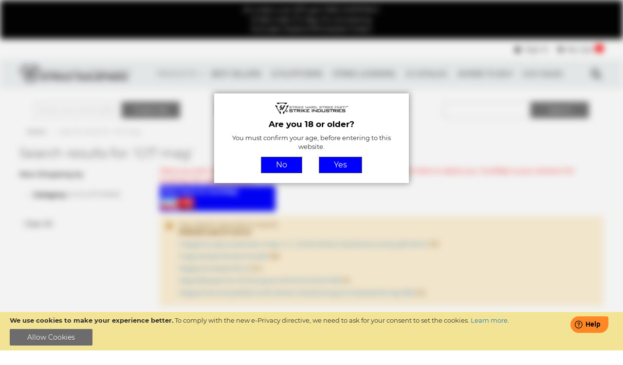

--- FILE ---
content_type: text/html; charset=UTF-8
request_url: https://www.strikeindustries.com/catalogsearch/result/index/?cat=190&q=G17+mag
body_size: 17598
content:
<!doctype html>
<html lang="en">
    <head >
        <script>
    var LOCALE = 'en\u002DUS';
    var BASE_URL = 'https\u003A\u002F\u002Fwww.strikeindustries.com\u002F';
    var require = {
        'baseUrl': 'https\u003A\u002F\u002Fwww.strikeindustries.com\u002Fstatic\u002Fversion1762286847\u002Ffrontend\u002FZynovo\u002Fstrikeindustries\u002Fen_US'
    };</script>        <meta charset="utf-8"/>
<meta name="title" content="Search results for: &#039;G17 mag&#039;"/>
<meta name="robots" content="NOINDEX,NOFOLLOW"/>
<meta name="viewport" content="width=device-width, initial-scale=1"/>
<meta name="format-detection" content="telephone=no"/>
<title>Search results for: &#039;G17 mag&#039;</title>
<link  rel="stylesheet" type="text/css"  media="all" href="https://www.strikeindustries.com/static/version1762286847/frontend/Zynovo/strikeindustries/en_US/mage/calendar.css" />
<link  rel="stylesheet" type="text/css"  media="all" href="https://www.strikeindustries.com/static/version1762286847/frontend/Zynovo/strikeindustries/en_US/mage/gallery/gallery.css" />
<link  rel="stylesheet" type="text/css"  media="all" href="https://www.strikeindustries.com/static/version1762286847/frontend/Zynovo/strikeindustries/en_US/css/styles-m.css" />
<link  rel="stylesheet" type="text/css"  media="all" href="https://www.strikeindustries.com/static/version1762286847/frontend/Zynovo/strikeindustries/en_US/jquery/uppy/dist/uppy-custom.css" />
<link  rel="stylesheet" type="text/css"  media="all" href="https://www.strikeindustries.com/static/version1762286847/frontend/Zynovo/strikeindustries/en_US/Webkul_RewardSystem/css/reward.css" />
<link  rel="stylesheet" type="text/css"  media="all" href="https://www.strikeindustries.com/static/version1762286847/frontend/Zynovo/strikeindustries/en_US/Amasty_Customform/css/form-builder.css" />
<link  rel="stylesheet" type="text/css"  media="all" href="https://www.strikeindustries.com/static/version1762286847/frontend/Zynovo/strikeindustries/en_US/Amasty_Customform/css/form-render.css" />
<link  rel="stylesheet" type="text/css"  media="all" href="https://www.strikeindustries.com/static/version1762286847/frontend/Zynovo/strikeindustries/en_US/Amasty_Storelocator/vendor/chosen/chosen.min.css" />
<link  rel="stylesheet" type="text/css"  media="all" href="https://www.strikeindustries.com/static/version1762286847/frontend/Zynovo/strikeindustries/en_US/Webkul_AgeRestriction/css/style.css" />
<link  rel="stylesheet" type="text/css"  media="screen and (min-width: 768px)" href="https://www.strikeindustries.com/static/version1762286847/frontend/Zynovo/strikeindustries/en_US/css/styles-l.css" />
<link  rel="stylesheet" type="text/css"  media="print" href="https://www.strikeindustries.com/static/version1762286847/frontend/Zynovo/strikeindustries/en_US/css/print.css" />
<script  type="text/javascript"  src="https://www.strikeindustries.com/static/version1762286847/_cache/merged/6460c3c3a0cb910068f8c65bee31fdda.js"></script>
<script  type="text/javascript"  defer="defer" async="async" src="https://challenges.cloudflare.com/turnstile/v0/api.js"></script>
<link rel="preload" as="font" crossorigin="anonymous" href="https://www.strikeindustries.com/static/version1762286847/frontend/Zynovo/strikeindustries/en_US/fonts/opensans/light/opensans-300.woff2" />
<link rel="preload" as="font" crossorigin="anonymous" href="https://www.strikeindustries.com/static/version1762286847/frontend/Zynovo/strikeindustries/en_US/fonts/opensans/regular/opensans-400.woff2" />
<link rel="preload" as="font" crossorigin="anonymous" href="https://www.strikeindustries.com/static/version1762286847/frontend/Zynovo/strikeindustries/en_US/fonts/opensans/semibold/opensans-600.woff2" />
<link rel="preload" as="font" crossorigin="anonymous" href="https://www.strikeindustries.com/static/version1762286847/frontend/Zynovo/strikeindustries/en_US/fonts/opensans/bold/opensans-700.woff2" />
<link rel="preload" as="font" crossorigin="anonymous" href="https://www.strikeindustries.com/static/version1762286847/frontend/Zynovo/strikeindustries/en_US/fonts/Luma-Icons.woff2" />
<link  rel="icon" type="image/x-icon" href="https://www.strikeindustries.com/media/favicon/stores/1/logo.png" />
<link  rel="shortcut icon" type="image/x-icon" href="https://www.strikeindustries.com/media/favicon/stores/1/logo.png" />
<meta name="google-site-verification" content="FT9s2CO8K3iC3LFh5uRBkkhSee_FNIaI5oOuQvONRyQ" />

<!-- Google tag (gtag.js) -->
<script async src="https://www.googletagmanager.com/gtag/js?id=G-4GN18H9JVE"></script>
<script>
  window.dataLayer = window.dataLayer || [];
  function gtag(){dataLayer.push(arguments);}
  gtag('js', new Date());

  gtag('config', 'G-4GN18H9JVE');
</script>


<!-- Freshdesk Parially -->
<script>
window.fwSettings={
'widget_id':48000001721
};
!function(){if("function"!=typeof window.FreshworksWidget){var n=function(){n.q.push(arguments)};n.q=[],window.FreshworksWidget=n}}()
function openWidget() { 
         FreshworksWidget('open');
}
</script>
<!-- End Freshdesk Partially -->

<!-- Custom JS -->
<script>
require(['jquery', 'jquery/ui'], function($){
    $(document).ready( function() {
        // Freshdesk Second Par
        $('head').append('<script async src="https://widget.freshworks.com/widgets/48000001721.js" defer>');
        // End Freshdesk Second Part

        // Prevent abusive search term
        $('form.search').submit(function(event) {
             let queryText = $('input[name="q"]').eq(1).val();
             let disallowedCharacters = /[!@#$%^*()+=\[\]{};':\\|,.<>\/?]/;
             if (disallowedCharacters.test(queryText)) {
                  alert('Invalid search terms, please fix it');
                  event.preventDefault();
             }
             return true;
         });

        // Change error message to multi lines
        setTimeout(function () {
           if ($('div.message-error') !== undefined) {
               let messageError = $('div.message-error').first().children().first();
               if (messageError.html()  !== undefined && messageError.html().split('.').length > 1) {           
                   let html = messageError.html().replace(/\./g, '.<br/>');
                   messageError.html(html);
               }
           }
        }, 1000);

        // Fixed cms product grid
        if ($('.block-products-list').length > 0) {
             $('.block-products-list').parent().parent().css('width', '100%');
        }

        if ($('body.cms-subscribe-html').length > 0) {
             $('#newsletter-validate-detail-2').parent().remove();
             $('.block-newsletter').each(function () {
                   $(this).remove();
             });
        }
        if ($('body.catalog-product-view').length > 0) {
            setTimeout(function () {

                $('div.swatch-attribute').each(function () {
                    $(this).find('div.swatch-option').first().trigger('click');
                });

               let className = $('body.catalog-product-view')[0].className;
               if (!className.match(/page-product-grouped/)) {
                   $('input.qty-default').each(function () {
                       $(this).val(1);
                    });
                } else {
                    let sku = $('[itemprop=sku]').first().html();
                    if (sku.match(/^combo/i)) {
                       $('input.qty-default').each(function (index) {                       
                           if (index === 0) {
                              $(this).val(1);
                            } else {
                                 $(this).val(0);
                            }
                        });
                    }
                   $('span.product-image-container').each(function () {
                       // $(this).css({"width": "75px"});
                    });

                    // UI Fixd for grouped product
                    $('ul.prices-tier.items').each(function (indx, value) {
                         let that = $(this).parent();
                         $('div.price-box.price-final_price').each(function(pindx, elm) {
                             if (pindx === indx + 1) {
                                 $(this).parent().append(value);
                                  that.parent().remove();
                             }
                        });
                    });
                } 
            }, 1500);
        } 
   
        if (!window.matchMedia("(max-width: 767px)").matches) {
             return;
        }
        $('.top-nav a').each(function() {                      
             if ($(this).attr('href') != '' && $(this).attr('href').indexOf('products') >= 0) {
                 if ($(this).attr('href').indexOf('products.html') >= 0) {
                     $(this).attr('href', 'javascript:void(0);');
                 } else {
                     if($(this).next('.submenu').length > 0 ){
                         if ($(this).parent().hasClass('level1')) {
                                  $(this).attr('href', 'javascript:void(0);');
                                  $(this).on('click', function (e) {
                                                                     e.stopPropagation();
                                     $(this).toggleClass('active');
                                     $(this).next('.submenu').toggleClass('active');

                                 });

                         }
                         if ($(this).parent().hasClass('level2')) {
                                  $(this).attr('href', 'javascript:void(0);');
                                  $(this).on('click', function (e) {
                                                                     e.stopPropagation();
                                     $(this).toggleClass('active');
                                     $(this).next('.submenu').toggleClass('active');

                                 });

                         }
                         if ($(this).parent().hasClass('level3')) {
                                  $(this).attr('href', 'javascript:void(0);');
                                  $(this).on('click', function (e) {
                                                                     e.stopPropagation();
                                     $(this).toggleClass('active');
                                     $(this).next('.submenu').toggleClass('active');

                                 });

                         }                        
                     }
                 }
             }
             
         });
    });
});
</script>
<style>
.product.alert a {
    font-weight: bold;
    color: red;
}
.swatch-color-container {
    display: flex;
    flex-direction: row;
    margin-top: 10px;
}
.swatch-color {
  width: 20px !important;
  height: 20px !important;
  line-height: 20px !important;
  margin: 0 10px 5px 0;
  border-radius: 50%;
  text-transform: uppercase;
  &:hover {
     outline: 2px solid #ff5501 !important;  
  }
}
.swatch-option.text {
     border-radius: unset !Important;
     max-width: 30px !important;
     width: 30px !important;
}
.swatch-option.text.selected {
     max-width: 30px !important;
     width: 30px !important;
     border-radius: unset !Important;
}
.swatch-option.selected {
    outline: 2px solid #ff5501 !important;
    color: #333 !important;
    border-radius: 50%; 
    border: none !important;
    width: 20px !important;
    height: 20px !important;
    padding: 0px !Important; 
}
.swatch-option {
     width: 20px !important;
    min-width: 20px !important;
    height: 20px !important;
    border: none;
    border-radius: 50%; 
    padding: 0px !important;
}
.product-info-main .product-info-price .old-price .price-wrapper .price {
   text-decoration: line-through !important;
}
.messages {
    max-width: 1200px !important; margin:auto;
}
.old-price.price {
   text-decoration: line-through;
}
.old-price .price {
 text-decoration: line-through;
}

    .grid-container {
        display: inline-block;
        border-collapse: collapse;
    }
    tbody tr:nth-child(odd) {
    background-color: #f2f2f2;
    }
    thead tr {
        background-color: #707070;
        color: white;
    }
    thead th {
        padding: 5px;
        text-align: left;
    }
    .responsive-table {
        overflow-x: auto;
    }
    tbody td {
        padding: 5px;
    }
    .s7, .s1, .s2 {
        text-align: center;
    }
    .s0 {
        min-width: 110px;
        vertical-align: middle;
    }
    .s2 {
         min-width: 200px;
    }
    .s4 {
         min-width: 250px;
    }
    .s5 {
        min-width: 200px;
    }
    .65 {
        min-width: 200px;
    }
    .s8 {
        max-width: 100px;
    }
    .s7 {
        min-width: 120px;
    }
   .cms-price-list-price {
       max-width: 75px;
   }
   .cms-price-list-sku {
       min-width: 200px;
   }
   .cms-price-list-upc {
       max-width: 100px;
   }
   .cms-price-list-weight {
       max-width: 75px;
   }
   .cms-price-list-description {
       min-width: 250px;
   }
   .ig-player-popup {
       background-color: white;
    }
</style>



<!-- Advantlink -->
<script type="text/javascript" src="https://classic.avantlink.com/affiliate_app_confirm.php?mode=js&authResponse=86a039a3ae73f65ed7a18a956fb8b22d3a007f88"></script>

        <!-- BEGIN GOOGLE ANALYTICS CODE -->
<script type="text/x-magento-init">
{
    "*": {
        "Magento_GoogleAnalytics/js/google-analytics": {
            "isCookieRestrictionModeEnabled": 1,
            "currentWebsite": 1,
            "cookieName": "user_allowed_save_cookie",
            "ordersTrackingData": [],
            "pageTrackingData": {"optPageUrl":"","isAnonymizedIpActive":false,"accountId":"407458779"}        }
    }
}
</script>
<!-- END GOOGLE ANALYTICS CODE -->

    <!-- BEGIN GOOGLE ANALYTICS 4 CODE -->
    <script type="text/x-magento-init">
    {
        "*": {
            "Magento_GoogleGtag/js/google-analytics": {"isCookieRestrictionModeEnabled":true,"currentWebsite":1,"cookieName":"user_allowed_save_cookie","pageTrackingData":{"optPageUrl":"","measurementId":"G-4GN18H9JVE"},"ordersTrackingData":[],"googleAnalyticsAvailable":true}        }
    }
    </script>
    <!-- END GOOGLE ANALYTICS 4 CODE -->
    <script type="text/x-magento-init">
        {
            "*": {
                "Magento_PageCache/js/form-key-provider": {
                    "isPaginationCacheEnabled":
                        0                }
            }
        }
    </script>

    </head>
    <body data-container="body"
          data-mage-init='{"loaderAjax": {}, "loader": { "icon": "https://www.strikeindustries.com/static/version1762286847/frontend/Zynovo/strikeindustries/en_US/images/loader-2.gif"}}'
        id="html-body" class="page-products page-with-filter catalogsearch-result-index page-layout-2columns-left">
        
<script type="text/x-magento-init">
    {
        "*": {
            "Magento_PageBuilder/js/widget-initializer": {
                "config": {"[data-content-type=\"slider\"][data-appearance=\"default\"]":{"Magento_PageBuilder\/js\/content-type\/slider\/appearance\/default\/widget":false},"[data-content-type=\"map\"]":{"Magento_PageBuilder\/js\/content-type\/map\/appearance\/default\/widget":false},"[data-content-type=\"row\"]":{"Magento_PageBuilder\/js\/content-type\/row\/appearance\/default\/widget":false},"[data-content-type=\"tabs\"]":{"Magento_PageBuilder\/js\/content-type\/tabs\/appearance\/default\/widget":false},"[data-content-type=\"slide\"]":{"Magento_PageBuilder\/js\/content-type\/slide\/appearance\/default\/widget":{"buttonSelector":".pagebuilder-slide-button","showOverlay":"hover","dataRole":"slide"}},"[data-content-type=\"banner\"]":{"Magento_PageBuilder\/js\/content-type\/banner\/appearance\/default\/widget":{"buttonSelector":".pagebuilder-banner-button","showOverlay":"hover","dataRole":"banner"}},"[data-content-type=\"buttons\"]":{"Magento_PageBuilder\/js\/content-type\/buttons\/appearance\/inline\/widget":false},"[data-content-type=\"products\"][data-appearance=\"carousel\"]":{"Magento_PageBuilder\/js\/content-type\/products\/appearance\/carousel\/widget":false}},
                "breakpoints": {"desktop":{"label":"Desktop","stage":true,"default":true,"class":"desktop-switcher","icon":"Magento_PageBuilder::css\/images\/switcher\/switcher-desktop.svg","conditions":{"min-width":"1024px"},"options":{"products":{"default":{"slidesToShow":"5"}}}},"tablet":{"conditions":{"max-width":"1024px","min-width":"768px"},"options":{"products":{"default":{"slidesToShow":"4"},"continuous":{"slidesToShow":"3"}}}},"mobile":{"label":"Mobile","stage":true,"class":"mobile-switcher","icon":"Magento_PageBuilder::css\/images\/switcher\/switcher-mobile.svg","media":"only screen and (max-width: 768px)","conditions":{"max-width":"768px","min-width":"640px"},"options":{"products":{"default":{"slidesToShow":"3"}}}},"mobile-small":{"conditions":{"max-width":"640px"},"options":{"products":{"default":{"slidesToShow":"2"},"continuous":{"slidesToShow":"1"}}}}}            }
        }
    }
</script>
<script type="text/x-magento-init">
    {
        "body": {
            "addToWishlist": {"productType":["simple","virtual","downloadable","bundle","grouped","configurable"]}        }
    }
</script>

<div class="cookie-status-message" id="cookie-status">
    The store will not work correctly when cookies are disabled.</div>
<script type="text&#x2F;javascript">document.querySelector("#cookie-status").style.display = "none";</script>
<script type="text/x-magento-init">
    {
        "*": {
            "cookieStatus": {}
        }
    }
</script>
    <div role="alertdialog"
         tabindex="-1"
         class="message global cookie"
         id="notice-cookie-block">
        <div role="document" class="content" tabindex="0">
            <p>
                <strong>We use cookies to make your experience better.</strong>
                <span>To comply with the new e-Privacy directive, we need to ask for your consent to set the cookies.                </span>
                <a href="https://www.strikeindustries.com/privacy-policy-cookie-restriction-mode/">Learn more</a>.            </p>
            <div class="actions">
                <button id="btn-cookie-allow" class="action allow primary">
                    <span>Allow Cookies</span>
                </button>
            </div>
        </div>
    </div>
    <script type="text&#x2F;javascript">    var elemJwYamKLjArray = document.querySelectorAll('div#notice-cookie-block');
    if(elemJwYamKLjArray.length !== 'undefined'){
        elemJwYamKLjArray.forEach(function(element) {
            if (element) {
                element.style.display = 'none';

            }
        });
    }</script>    <script type="text/x-magento-init">
        {
            "#notice-cookie-block": {
                "cookieNotices": {
                    "cookieAllowButtonSelector": "#btn-cookie-allow",
                    "cookieName": "user_allowed_save_cookie",
                    "cookieValue": {"1":1},
                    "cookieLifetime": 31536000,
                    "noCookiesUrl": "https\u003A\u002F\u002Fwww.strikeindustries.com\u002Fcookie\u002Findex\u002FnoCookies\u002F"
                }
            }
        }
    </script>

<script>
    window.cookiesConfig = window.cookiesConfig || {};
    window.cookiesConfig.secure = true;
</script><script>    require.config({
        map: {
            '*': {
                wysiwygAdapter: 'mage/adminhtml/wysiwyg/tiny_mce/tinymceAdapter'
            }
        }
    });</script><script>    require.config({
        paths: {
            googleMaps: 'https\u003A\u002F\u002Fmaps.googleapis.com\u002Fmaps\u002Fapi\u002Fjs\u003Fv\u003D3.53\u0026key\u003D'
        },
        config: {
            'Magento_PageBuilder/js/utils/map': {
                style: '',
            },
            'Magento_PageBuilder/js/content-type/map/preview': {
                apiKey: '',
                apiKeyErrorMessage: 'You\u0020must\u0020provide\u0020a\u0020valid\u0020\u003Ca\u0020href\u003D\u0027https\u003A\u002F\u002Fwww.strikeindustries.com\u002Fadminhtml\u002Fsystem_config\u002Fedit\u002Fsection\u002Fcms\u002F\u0023cms_pagebuilder\u0027\u0020target\u003D\u0027_blank\u0027\u003EGoogle\u0020Maps\u0020API\u0020key\u003C\u002Fa\u003E\u0020to\u0020use\u0020a\u0020map.'
            },
            'Magento_PageBuilder/js/form/element/map': {
                apiKey: '',
                apiKeyErrorMessage: 'You\u0020must\u0020provide\u0020a\u0020valid\u0020\u003Ca\u0020href\u003D\u0027https\u003A\u002F\u002Fwww.strikeindustries.com\u002Fadminhtml\u002Fsystem_config\u002Fedit\u002Fsection\u002Fcms\u002F\u0023cms_pagebuilder\u0027\u0020target\u003D\u0027_blank\u0027\u003EGoogle\u0020Maps\u0020API\u0020key\u003C\u002Fa\u003E\u0020to\u0020use\u0020a\u0020map.'
            },
        }
    });</script><script>
    require.config({
        shim: {
            'Magento_PageBuilder/js/utils/map': {
                deps: ['googleMaps']
            }
        }
    });</script>

<script type="text/x-magento-init">
    {
        "*": {
            "AvantLink_Tracking/js/avantlink_data": {
                "orderData": {
                    "orderId":"",
                    "subTotal":"0",
                    "couponCode":"",
                    "currencyCode":"",
                    "customerId":"",
                    "taxAmount": "",
                    "countryCode":"",
                    "stateCode":"",
                    "items": []                },
                "merchantId": "29841",
                "order_id": []            }
        }
    }
</script>


<div class="page-wrapper"><div class="header-top-panel dark-bkg-color"><div data-content-type="html" data-appearance="default" data-element="main" data-decoded="true"><div class="dark-bkg-color">
    <div class="container">
        <p>All orders over $75 get FREE SHIPPING!!<br>Orders take 3-5 days for processing.<br>Excludes Dealers/Wholesale Orders</p>
    </div>
</div> </div></div><header class="page-header">        <script type="application/javascript" async
            src=https://static.klaviyo.com/onsite/js/WQVrDi/klaviyo.js ></script>

    <script type="text/x-magento-init">
        {
            "*": {
                "KlaviyoCustomerData": {}
            }
        }
    </script>
<div class="rd-navbar"><div class="rd-navbar-panel layout_1"><div class="panel page-header__panel"><div class="container">    <li class="greet welcome" data-bind="scope: 'customer'">
        <!-- ko if: customer().fullname  -->
        <span class="logged-in"
              data-bind="text: new String('Welcome, %1!').
              replace('%1', customer().fullname)">
        </span>
        <!-- /ko -->
        <!-- ko ifnot: customer().fullname  -->
        <span class="not-logged-in"
              data-bind="text: 'Default welcome msg!'"></span>
                <!-- /ko -->
    </li>
        <script type="text/x-magento-init">
        {
            "*": {
                "Magento_Ui/js/core/app": {
                    "components": {
                        "customer": {
                            "component": "Magento_Customer/js/view/customer"
                        }
                    }
                }
            }
        }
    </script>
<div class="panel-container-wrap"><ul class="header links"><li class="authorization-link" data-label="or">
    <a href="https://www.strikeindustries.com/customer/account/login/referer/aHR0cHM6Ly93d3cuc3RyaWtlaW5kdXN0cmllcy5jb20vY2F0YWxvZ3NlYXJjaC9yZXN1bHQvaW5kZXgvP2NhdD0xOTAmcT1HMTcrbWFn/">
        <span>Sign In</span>
    </a>
</li>
</ul><div class="show-on-mobile search-show-on-mobile">
    <button type="button" class="action search mobile-action-search" data-trigger="search-button" />
</div>
<div data-block="minicart" class="minicart-wrapper">
    <a class="action showcart" href="https://www.strikeindustries.com/checkout/cart/"
       data-bind="scope: 'minicart_content'">
        <span class="text">My Cart</span>
        <span class="counter qty empty"
              data-bind="css: { empty: !!getCartParam('summary_count') == false && !isLoading() },
               blockLoader: isLoading">
            <span class="counter-number">
                <!-- ko if: getCartParam('summary_count') -->
                <!-- ko text: getCartParam('summary_count').toLocaleString(window.LOCALE) --><!-- /ko -->
                <!-- /ko -->
            </span>
            <span class="counter-label">
            <!-- ko if: getCartParam('summary_count') -->
                <!-- ko text: getCartParam('summary_count').toLocaleString(window.LOCALE) --><!-- /ko -->
                <!-- ko i18n: 'items' --><!-- /ko -->
            <!-- /ko -->
            </span>
        </span>
    </a>
            <div class="block block-minicart"
             data-role="dropdownDialog"
             data-mage-init='{"dropdownDialog":{
                "appendTo":"[data-block=minicart]",
                "triggerEvent": "mouseenter",
                "triggerTarget":".showcart",
                "timeout": "2000",
                "closeOnMouseLeave": false,
                "closeOnEscape": true,
                "triggerClass":"active",
                "parentClass":"active",
                "buttons":[]}}'>
            <div id="minicart-content-wrapper" data-bind="scope: 'minicart_content'">
                <!-- ko template: getTemplate() --><!-- /ko -->
            </div>
            

        </div>
        <script>window.checkout = {"shoppingCartUrl":"https:\/\/www.strikeindustries.com\/checkout\/cart\/","checkoutUrl":"https:\/\/www.strikeindustries.com\/checkout\/","updateItemQtyUrl":"https:\/\/www.strikeindustries.com\/checkout\/sidebar\/updateItemQty\/","removeItemUrl":"https:\/\/www.strikeindustries.com\/checkout\/sidebar\/removeItem\/","imageTemplate":"Magento_Catalog\/product\/image_with_borders","baseUrl":"https:\/\/www.strikeindustries.com\/","minicartMaxItemsVisible":3,"websiteId":"1","maxItemsToDisplay":10,"storeId":"1","storeGroupId":"1","customerLoginUrl":"https:\/\/www.strikeindustries.com\/customer\/account\/login\/referer\/aHR0cHM6Ly93d3cuc3RyaWtlaW5kdXN0cmllcy5jb20vY2F0YWxvZ3NlYXJjaC9yZXN1bHQvaW5kZXgvP2NhdD0xOTAmcT1HMTcrbWFn\/","isRedirectRequired":false,"autocomplete":"off","captcha":{"user_login":{"isCaseSensitive":false,"imageHeight":50,"imageSrc":"","refreshUrl":"https:\/\/www.strikeindustries.com\/captcha\/refresh\/","isRequired":false,"timestamp":1768426535}}}</script>    <script type="text/x-magento-init">
    {
        "[data-block='minicart']": {
            "Magento_Ui/js/core/app": {"components":{"minicart_content":{"children":{"subtotal.container":{"children":{"subtotal":{"children":{"subtotal.totals":{"config":{"display_cart_subtotal_incl_tax":0,"display_cart_subtotal_excl_tax":1,"template":"Magento_Tax\/checkout\/minicart\/subtotal\/totals"},"children":{"subtotal.totals.msrp":{"component":"Magento_Msrp\/js\/view\/checkout\/minicart\/subtotal\/totals","config":{"displayArea":"minicart-subtotal-hidden","template":"Magento_Msrp\/checkout\/minicart\/subtotal\/totals"}}},"component":"Magento_Tax\/js\/view\/checkout\/minicart\/subtotal\/totals"}},"component":"uiComponent","config":{"template":"Magento_Checkout\/minicart\/subtotal"}},"extra":{"component":"uiComponent","config":{"template":"Webkul_RewardSystem\/checkout\/minicart\/reward"},"children":{"subtotal.totals":{"component":"Magento_Checkout\/js\/view\/checkout\/minicart\/subtotal\/totals","config":{"template":"Webkul_RewardSystem\/checkout\/minicart\/reward\/data"}}}}},"component":"uiComponent","config":{"displayArea":"subtotalContainer"}},"item.renderer":{"component":"Magento_Checkout\/js\/view\/cart-item-renderer","config":{"displayArea":"defaultRenderer","template":"Magento_Checkout\/minicart\/item\/default"},"children":{"item.image":{"component":"Magento_Catalog\/js\/view\/image","config":{"template":"Magento_Catalog\/product\/image","displayArea":"itemImage"}},"checkout.cart.item.price.sidebar":{"component":"uiComponent","config":{"template":"Magento_Checkout\/minicart\/item\/price","displayArea":"priceSidebar"}}}},"freeproduct.item.renderer":{"component":"uiComponent","config":{"displayArea":"freeproductRenderer","template":"C4B_FreeProduct\/minicart\/item\/freeproduct"},"children":{"item.image":{"component":"Magento_Catalog\/js\/view\/image","config":{"template":"Magento_Catalog\/product\/image","displayArea":"itemImage"}}}},"extra_info":{"component":"uiComponent","config":{"displayArea":"extraInfo"}},"promotion":{"component":"uiComponent","config":{"displayArea":"promotion"}}},"config":{"itemRenderer":{"default":"defaultRenderer","simple":"defaultRenderer","virtual":"defaultRenderer","freeproduct_gift":"freeproductRenderer"},"template":"Magento_Checkout\/minicart\/content"},"component":"Magento_Checkout\/js\/view\/minicart"}},"types":[]}        },
        "*": {
            "Magento_Ui/js/block-loader": "https\u003A\u002F\u002Fwww.strikeindustries.com\u002Fstatic\u002Fversion1762286847\u002Ffrontend\u002FZynovo\u002Fstrikeindustries\u002Fen_US\u002Fimages\u002Floader\u002D1.gif"
        }
    }
    </script>
</div>
</div></div></div><div class="page-header__content grey-bkg-color"><div class="container"><span data-action="toggle-nav" class="action nav-toggle"><span>Toggle Nav</span></span>
<a
    class="logo"
    href="https://www.strikeindustries.com/"
    title="Magento&#x20;Commerce"
    aria-label="store logo">
    <img src="https://www.strikeindustries.com/media/logo/websites/1/SI_LOGO2_1_.png"
         title="Magento&#x20;Commerce"
         alt="Magento&#x20;Commerce"
            width="170"                />
</a>
<div class="top-nav">    <div class="sections nav-sections">
                <div class="section-items nav-sections-items"
             data-mage-init='{"tabs":{"openedState":"active"}}'>
                                            <div class="section-item-title nav-sections-item-title"
                     data-role="collapsible">
                    <a class="nav-sections-item-switch"
                       data-toggle="switch" href="#store.menu">
                        Menu                    </a>
                </div>
                <div class="section-item-content nav-sections-item-content"
                     id="store.menu"
                     data-role="content">
                    
<nav class="navigation" data-action="navigation">
    <ul data-mage-init='{"menu":{"responsive":true,"mediaBreakpoint": "(max-width: 1199px)", "expanded":true, "position":{"my":"left top","at":"left bottom"}}}'>
        <li  class="level0 nav-1 category-item first last level-top parent"><a href="https://www.strikeindustries.com/products.html"  class="level-top" ><span>Products</span></a><ul class='level0 submenu'><li class='column1'><div class='mm-cmsblock-content'><div data-content-type="html" data-appearance="default" data-element="main" data-decoded="true"><div>
    <ul>
        <li><img src="https://www.strikeindustries.com/media/wysiwyg/menu/m_lower_parts.png" alt="" /></li>
    </ul>
</div></div></div><ul><li  class="level1 nav-1-1 category-item first parent"><a href="https://www.strikeindustries.com/products/ar.html" ><span>AR</span></a><ul class="level1 submenu"><li  class="level2 nav-1-1-1 category-item first parent"><a href="https://www.strikeindustries.com/products/ar/upper-parts.html" ><span>Upper Parts</span></a><ul class="level2 submenu"><li  class="level3 nav-1-1-1-1 category-item first"><a href="https://www.strikeindustries.com/products/ar/upper-parts/muzzle-device.html" ><span>Muzzle Devices</span></a></li><li  class="level3 nav-1-1-1-2 category-item"><a href="https://www.strikeindustries.com/products/ar/upper-parts/handguard.html" ><span>Handguard/Rails</span></a></li><li  class="level3 nav-1-1-1-3 category-item"><a href="https://www.strikeindustries.com/products/ar/upper-parts/gas-blocks-stubes.html" ><span>Gas System</span></a></li><li  class="level3 nav-1-1-1-4 category-item"><a href="https://www.strikeindustries.com/products/ar/upper-parts/strike-barrel.html" ><span>Barrels</span></a></li><li  class="level3 nav-1-1-1-5 category-item last parent"><a href="https://www.strikeindustries.com/products/ar/upper-parts/accessories.html" ><span>Accessories</span></a><ul class="level3 submenu"><li  class="level4 nav-1-1-1-5-1 category-item first"><a href="https://www.strikeindustries.com/products/ar/upper-parts/accessories/rail-attachments.html" ><span>Rail Attachments</span></a></li><li  class="level4 nav-1-1-1-5-2 category-item parent"><a href="https://www.strikeindustries.com/products/ar/upper-parts/accessories/cms.html" ><span>Cable Management System® CMS</span></a><ul class="level4 submenu"><li  class="level5 nav-1-1-1-5-2-1 category-item first last"><a href="https://www.strikeindustries.com/products/ar/upper-parts/accessories/cms/ngsw.html" ><span>NGSW</span></a></li></ul></li><li  class="level4 nav-1-1-1-5-3 category-item"><a href="https://www.strikeindustries.com/products/ar/upper-parts/accessories/link.html" ><span>MLOK LINK Mounting System</span></a></li><li  class="level4 nav-1-1-1-5-4 category-item"><a href="https://www.strikeindustries.com/products/ar/upper-parts/accessories/dust-covers.html" ><span>Dust Cover</span></a></li><li  class="level4 nav-1-1-1-5-5 category-item"><a href="https://www.strikeindustries.com/products/ar/upper-parts/accessories/charging-handle.html" ><span>Charging Handle</span></a></li><li  class="level4 nav-1-1-1-5-6 category-item last"><a href="https://www.strikeindustries.com/products/ar/upper-parts/accessories/forward-assists.html" ><span>Forward Assist</span></a></li></ul></li></ul></li><li  class="level2 nav-1-1-2 category-item last parent"><a href="https://www.strikeindustries.com/products/ar/lower-parts-kit.html" ><span>Lower Parts</span></a><ul class="level2 submenu"><li  class="level3 nav-1-1-2-1 category-item first"><a href="https://www.strikeindustries.com/products/ar/lower-parts-kit/parts-kits.html" ><span>Lower Parts Kits</span></a></li><li  class="level3 nav-1-1-2-2 category-item"><a href="https://www.strikeindustries.com/products/ar/lower-parts-kit/stocks-braces.html" ><span>Stocks/Stabilizers</span></a></li><li  class="level3 nav-1-1-2-3 category-item"><a href="https://www.strikeindustries.com/products/ar/lower-parts-kit/pistol-grips.html" ><span>Pistol Grips</span></a></li><li  class="level3 nav-1-1-2-4 category-item"><a href="https://www.strikeindustries.com/products/ar/lower-parts-kit/ar-magazines.html" ><span>AR Magazines</span></a></li><li  class="level3 nav-1-1-2-5 category-item"><a href="https://www.strikeindustries.com/products/ar/lower-parts-kit/ar-stock.html" ><span>Buffer tube / Adapters</span></a></li><li  class="level3 nav-1-1-2-6 category-item"><a href="https://www.strikeindustries.com/products/ar/lower-parts-kit/gas-system.html" ><span>Buffer / Gas System</span></a></li><li  class="level3 nav-1-1-2-7 category-item"><a href="https://www.strikeindustries.com/products/ar/lower-parts-kit/buffer.html" ><span>Buffer</span></a></li><li  class="level3 nav-1-1-2-8 category-item"><a href="https://www.strikeindustries.com/products/ar/lower-parts-kit/buffer-springs.html" ><span>Buffer springs</span></a></li><li  class="level3 nav-1-1-2-9 category-item last parent"><a href="https://www.strikeindustries.com/products/ar/lower-parts-kit/accessories.html" ><span>Accessories</span></a><ul class="level3 submenu"><li  class="level4 nav-1-1-2-9-1 category-item first"><a href="https://www.strikeindustries.com/products/ar/lower-parts-kit/accessories/bolt-catch.html" ><span>Bolt Catch</span></a></li><li  class="level4 nav-1-1-2-9-2 category-item"><a href="https://www.strikeindustries.com/products/ar/lower-parts-kit/accessories/magazine-catch.html" ><span>Magazine Catch</span></a></li><li  class="level4 nav-1-1-2-9-3 category-item"><a href="https://www.strikeindustries.com/products/ar/lower-parts-kit/accessories/trigger-guards-barrel-plug.html" ><span>Trigger Guard</span></a></li><li  class="level4 nav-1-1-2-9-4 category-item"><a href="https://www.strikeindustries.com/products/ar/lower-parts-kit/accessories/end-plate-castle-nut.html" ><span>Castle Nut/End Plate</span></a></li><li  class="level4 nav-1-1-2-9-5 category-item"><a href="https://www.strikeindustries.com/products/ar/lower-parts-kit/accessories/selector-switch.html" ><span>Selector Switch</span></a></li><li  class="level4 nav-1-1-2-9-6 category-item"><a href="https://www.strikeindustries.com/products/ar/lower-parts-kit/accessories/pivot-td-pins.html" ><span>Pivot/Takedown Pins</span></a></li><li  class="level4 nav-1-1-2-9-7 category-item last"><a href="https://www.strikeindustries.com/products/ar/lower-parts-kit/accessories/trigger-hammer-pins.html" ><span>Trigger/Hammer Pins</span></a></li></ul></li></ul></li></ul></li></ul></li><li class='column2'><div class='mm-cmsblock-content'><div data-content-type="html" data-appearance="default" data-element="main" data-decoded="true"><div>
    <ul>
        <li><img src="https://www.strikeindustries.com/media/wysiwyg/menu/m_handguard.png" alt="" /></li>
    </ul>
</div></div></div><ul><li  class="level1 nav-1-4 category-item parent"><a href="https://www.strikeindustries.com/products/ak.html" ><span>AK</span></a><ul class="level1 submenu"><li  class="level2 nav-1-4-1 category-item first"><a href="https://www.strikeindustries.com/products/ak/muzzle-devices.html" ><span>Muzzle Devices</span></a></li><li  class="level2 nav-1-4-2 category-item"><a href="https://www.strikeindustries.com/products/ak/ak-trax.html" ><span>Handguards/Rails</span></a></li><li  class="level2 nav-1-4-3 category-item"><a href="https://www.strikeindustries.com/products/ak/ak-stock.html" ><span>Stocks</span></a></li><li  class="level2 nav-1-4-4 category-item last"><a href="https://www.strikeindustries.com/products/ak/ak-pistol-grip.html" ><span>Grips</span></a></li></ul></li><li  class="level1 nav-1-5 category-item parent"><a href="https://www.strikeindustries.com/products/cz.html" ><span>CZ</span></a><ul class="level1 submenu"><li  class="level2 nav-1-5-1 category-item first"><a href="https://www.strikeindustries.com/products/cz/handguard-rails.html" ><span>Handguard/Rails</span></a></li><li  class="level2 nav-1-5-2 category-item"><a href="https://www.strikeindustries.com/products/cz/muzzle-devices.html" ><span>Muzzle Devices</span></a></li><li  class="level2 nav-1-5-3 category-item"><a href="https://www.strikeindustries.com/products/cz/pistol-grips.html" ><span>Pistol Grips</span></a></li><li  class="level2 nav-1-5-4 category-item"><a href="https://www.strikeindustries.com/products/cz/stocks-stabilizers.html" ><span>Stocks/Stabilizers </span></a></li><li  class="level2 nav-1-5-5 category-item"><a href="https://www.strikeindustries.com/products/cz/lower-parts-accessories.html" ><span>Lower Parts Accessories</span></a></li><li  class="level2 nav-1-5-6 category-item last"><a href="https://www.strikeindustries.com/products/cz/upper-parts-accessories.html" ><span>Upper Parts Accessories</span></a></li></ul></li><li  class="level1 nav-1-6 category-item"><a href="https://www.strikeindustries.com/products/stribog.html" ><span>STRIBOG</span></a></li><li  class="level1 nav-1-7 category-item"><a href="https://www.strikeindustries.com/products/hk.html" ><span>HK </span></a></li><li  class="level1 nav-1-8 category-item"><a href="https://www.strikeindustries.com/products/kp9.html" ><span>KP9</span></a></li><li  class="level1 nav-1-9 category-item"><a href="https://www.strikeindustries.com/products/kriss.html" ><span>KRISS</span></a></li><li  class="level1 nav-1-10 category-item parent"><a href="https://www.strikeindustries.com/products/sig-sauer.html" ><span>SIG SAUER</span></a><ul class="level1 submenu"><li  class="level2 nav-1-10-1 category-item first last"><a href="https://www.strikeindustries.com/products/sig-sauer/cross.html" ><span>Cross</span></a></li></ul></li><li  class="level1 nav-1-11 category-item parent"><a href="https://www.strikeindustries.com/products/shotgun.html" ><span>SHOTGUN</span></a><ul class="level1 submenu"><li  class="level2 nav-1-11-1 category-item first parent"><a href="https://www.strikeindustries.com/products/shotgun/benelli.html" ><span>Benelli</span></a><ul class="level2 submenu"><li  class="level3 nav-1-11-1-1 category-item first"><a href="https://www.strikeindustries.com/products/shotgun/benelli/benelli-m2.html" ><span>Benelli M2</span></a></li><li  class="level3 nav-1-11-1-2 category-item last"><a href="https://www.strikeindustries.com/products/shotgun/benelli/benelli-m4.html" ><span>Benelli M4</span></a></li></ul></li><li  class="level2 nav-1-11-2 category-item parent"><a href="https://www.strikeindustries.com/products/shotgun/remington.html" ><span>Remington</span></a><ul class="level2 submenu"><li  class="level3 nav-1-11-2-1 category-item first last"><a href="https://www.strikeindustries.com/products/shotgun/remington/remington-870.html" ><span>Remington 870</span></a></li></ul></li><li  class="level2 nav-1-11-3 category-item parent"><a href="https://www.strikeindustries.com/products/shotgun/mossberg.html" ><span>Mossberg</span></a><ul class="level2 submenu"><li  class="level3 nav-1-11-3-1 category-item first last"><a href="https://www.strikeindustries.com/products/shotgun/mossberg/mossberg-500.html" ><span>Mossberg 500</span></a></li></ul></li><li  class="level2 nav-1-11-4 category-item last"><a href="https://www.strikeindustries.com/products/shotgun/beretta.html" ><span>Beretta</span></a></li></ul></li></ul></li><li class='column3'><div class='mm-cmsblock-content'><div data-content-type="html" data-appearance="default" data-element="main" data-decoded="true"><div>
    <ul>
        <li><img src="https://www.strikeindustries.com/media/wysiwyg/menu/m_muzzle_device.png" alt="" /></li>
    </ul>
</div></div></div><ul><li  class="level1 nav-1-2 category-item"><a href="https://www.strikeindustries.com/products/smc.html" ><span>Strike Modular Chassis (SMC) by Strike Industries</span></a></li><li  class="level1 nav-1-3 category-item parent"><a href="https://www.strikeindustries.com/products/pistol-accessories.html" ><span>PISTOL</span></a><ul class="level1 submenu"><li  class="level2 nav-1-3-1 category-item first"><a href="https://www.strikeindustries.com/products/pistol-accessories/strike-arms.html" ><span>STRIKE ARMS [Strike80/Strike100]</span></a></li><li  class="level2 nav-1-3-2 category-item"><a href="https://www.strikeindustries.com/products/pistol-accessories/1911.html" ><span>1911</span></a></li><li  class="level2 nav-1-3-3 category-item"><a href="https://www.strikeindustries.com/products/pistol-accessories/canik.html" ><span>CANiK</span></a></li><li  class="level2 nav-1-3-4 category-item"><a href="https://www.strikeindustries.com/products/pistol-accessories/cz.html" ><span>CZ</span></a></li><li  class="level2 nav-1-3-5 category-item"><a href="https://www.strikeindustries.com/products/pistol-accessories/glock.html" ><span>GLOCK™</span></a></li><li  class="level2 nav-1-3-6 category-item"><a href="https://www.strikeindustries.com/products/pistol-accessories/hk.html" ><span>HK</span></a></li><li  class="level2 nav-1-3-7 category-item"><a href="https://www.strikeindustries.com/products/pistol-accessories/sig-sauer.html" ><span>SIG SAUER</span></a></li><li  class="level2 nav-1-3-8 category-item"><a href="https://www.strikeindustries.com/products/pistol-accessories/sw.html" ><span>Smith &amp; Wesson</span></a></li><li  class="level2 nav-1-3-9 category-item"><a href="https://www.strikeindustries.com/products/pistol-accessories/springfield-armory.html" ><span>Springfield Armory</span></a></li><li  class="level2 nav-1-3-10 category-item"><a href="https://www.strikeindustries.com/products/pistol-accessories/taurus.html" ><span>Taurus</span></a></li><li  class="level2 nav-1-3-11 category-item last"><a href="https://www.strikeindustries.com/products/pistol-accessories/pistol-compensators.html" ><span>Pistol Compensators</span></a></li></ul></li></ul></li><li class='column4'><div class='mm-cmsblock-content'><div data-content-type="html" data-appearance="default" data-element="main" data-decoded="true"><div>
    <ul>
        <li><img src="https://www.strikeindustries.com/media/wysiwyg/menu/m_compliance_solution.png" alt="" /></li>
    </ul>
</div></div></div><ul><li  class="level1 nav-1-12 category-item parent"><a href="https://www.strikeindustries.com/products/optic-accessories.html" ><span>OPTICS/SIGHTS</span></a><ul class="level1 submenu"><li  class="level2 nav-1-12-1 category-item first"><a href="https://www.strikeindustries.com/products/optic-accessories/siopto.html" ><span>HEXION TECH™</span></a></li><li  class="level2 nav-1-12-2 category-item"><a href="https://www.strikeindustries.com/products/optic-accessories/mount-risers.html" ><span>MOUNT/RISERS</span></a></li><li  class="level2 nav-1-12-3 category-item"><a href="https://www.strikeindustries.com/products/optic-accessories/iron-sights.html" ><span>IRON SIGHTS</span></a></li><li  class="level2 nav-1-12-4 category-item last"><a href="https://www.strikeindustries.com/products/optic-accessories/optic-covers.html" ><span>Optic Covers</span></a></li></ul></li><li  class="level1 nav-1-13 category-item parent"><a href="https://www.strikeindustries.com/products/gear.html" ><span>GEAR</span></a><ul class="level1 submenu"><li  class="level2 nav-1-13-1 category-item first"><a href="https://www.strikeindustries.com/products/gear/hyperion-armor.html" ><span>Hyperion Armor</span></a></li><li  class="level2 nav-1-13-2 category-item"><a href="https://www.strikeindustries.com/products/gear/magazines-magazine-plates.html" ><span>Magazines/Magazine Plates</span></a></li><li  class="level2 nav-1-13-3 category-item parent"><a href="https://www.strikeindustries.com/products/gear/strike-gear.html" ><span>Strike Gear</span></a><ul class="level2 submenu"><li  class="level3 nav-1-13-3-1 category-item first last"><a href="https://www.strikeindustries.com/products/gear/strike-gear/slings.html" ><span>Slings</span></a></li></ul></li><li  class="level2 nav-1-13-4 category-item"><a href="https://www.strikeindustries.com/products/gear/weapon-retention-slings.html" ><span>Weapon Retention/Slings</span></a></li><li  class="level2 nav-1-13-5 category-item"><a href="https://www.strikeindustries.com/products/gear/gun-cleaning.html" ><span>Gun Cleaning/Tools</span></a></li><li  class="level2 nav-1-13-6 category-item"><a href="https://www.strikeindustries.com/products/gear/soft-gear.html" ><span>Soft Gear</span></a></li><li  class="level2 nav-1-13-7 category-item parent"><a href="https://www.strikeindustries.com/products/gear/style.html" ><span>SI SWAG</span></a><ul class="level2 submenu"><li  class="level3 nav-1-13-7-1 category-item first"><a href="https://www.strikeindustries.com/products/gear/style/t-shirts.html" ><span>Apparel</span></a></li><li  class="level3 nav-1-13-7-2 category-item"><a href="https://www.strikeindustries.com/products/gear/style/key-chains.html" ><span>Keychains</span></a></li><li  class="level3 nav-1-13-7-3 category-item"><a href="https://www.strikeindustries.com/products/gear/style/patches.html" ><span>Patches</span></a></li><li  class="level3 nav-1-13-7-4 category-item last"><a href="https://www.strikeindustries.com/products/gear/style/others.html" ><span>Miscellaneous</span></a></li></ul></li><li  class="level2 nav-1-13-8 category-item last parent"><a href="https://www.strikeindustries.com/products/gear/others.html" ><span>Others</span></a><ul class="level2 submenu"><li  class="level3 nav-1-13-8-1 category-item first"><a href="https://www.strikeindustries.com/products/gear/others/dummy-rounds.html" ><span>Dummy Rounds</span></a></li><li  class="level3 nav-1-13-8-2 category-item"><a href="https://www.strikeindustries.com/products/gear/others/edc.html" ><span>Everyday Carry (EDC)</span></a></li><li  class="level3 nav-1-13-8-3 category-item"><a href="https://www.strikeindustries.com/products/gear/others/targets.html" ><span>Targets</span></a></li><li  class="level3 nav-1-13-8-4 category-item last"><a href="https://www.strikeindustries.com/products/gear/others/handleitgrips.html" ><span>HandleItGrips</span></a></li></ul></li></ul></li><li  class="level1 nav-1-14 category-item parent"><a href="https://www.strikeindustries.com/products/compliance-solutions.html" ><span>COMPLIANCE</span></a><ul class="level1 submenu"><li  class="level2 nav-1-14-1 category-item first"><a href="https://www.strikeindustries.com/products/compliance-solutions/rifles.html" ><span>Rifles</span></a></li><li  class="level2 nav-1-14-2 category-item last"><a href="https://www.strikeindustries.com/products/compliance-solutions/pistol.html" ><span>Pistol</span></a></li></ul></li><li  class="level1 nav-1-15 category-item last"><a href="https://www.strikeindustries.com/products/spare-parts.html" ><span>SPARE/REPLACEMENT PARTS</span></a></li></ul></li></ul></li>            </ul>
</nav>
                </div>
                                            <div class="section-item-title nav-sections-item-title"
                     data-role="collapsible">
                    <a class="nav-sections-item-switch"
                       data-toggle="switch" href="#store.links">
                        Account                    </a>
                </div>
                <div class="section-item-content nav-sections-item-content"
                     id="store.links"
                     data-role="content">
                    <!-- Account links -->                </div>
                                    </div>
    </div>
<div data-content-type="html" data-appearance="default" data-element="main" data-decoded="true"><ul class="sub-nav">
    <li><a href="/best-sellers.html?product_list_limit=30">BEST SELLERS</a></li>
    <li><a href="/si-platform.html">SI PLATFORMS</a></li>
    <li><a href="/licensing.html">STRIKE LICENSING</a></li>
    <li><a href="/si-catalog.html">SI CATALOG</a></li>
    <li><a href="/where-to-buy.html">WHERE TO BUY</a></li>
    <li><a href="/gov-sales.html">GOV SALES</a></li>
</ul></div></div><div class="block block-search">
    <div class="block block-content">
        <form class="form minisearch" id="search_mini_form" action="https://www.strikeindustries.com/catalogsearch/result/" method="get">
            <div class="search-wrapper">
                <button type="button" class="action search" data-trigger="search-button">
                    <span>&nbsp;</span>
                </button>
                <div class="search-form-content block-searchform-content" data-block="searchform" ></div>
            </div>
            <div class="block block-searchform"
                 data-mage-init='{
                    "dropdownDialog": {
                        "appendTo": "[data-block=searchform]",
                        "triggerTarget":"[data-trigger=search-button]",
                        "timeout": 2000,
                        "closeOnMouseLeave": false,
                        "closeOnEscape": true,
                        "autoOpen": false,
                        "triggerClass": "active",
                        "parentClass": "active",
                        "bodyClass": "search-active"
                    }
            }'>
                <div id="searchform-content-wrapper">
                    <div class="field search">
                        <div class="control">
                            <input id="search"
                                   data-mage-init='{"quickSearch":{
                                "formSelector":"#search_mini_form",
                                "url":"https://www.strikeindustries.com/search/ajax/suggest/",
                                "destinationSelector":"#search_autocomplete"}
                           }'
                                   type="text"
                                   name="q"
                                   value="G17&#x20;mag"
                                   placeholder="Search&#x20;entire&#x20;store&#x20;here..."
                                   class="input-text"
                                   maxlength="128"
                                   role="combobox"
                                   aria-haspopup="false"
                                   aria-autocomplete="both"
                                   autocomplete="off"
                                   aria-expanded="false"/>
                            <div id="search_autocomplete" class="search-autocomplete"></div>
                            <div class="nested">
    <a class="action advanced" href="https://www.strikeindustries.com/catalogsearch/advanced/" data-action="advanced-search">
        Advanced Search    </a>
</div>
                        </div>
                    </div>
                    <div class="actions">
                        <button type="submit"
                                title="Search"
                                class="action search"
                                aria-label="Search"
                        >
                            <span>Search</span>
                        </button>
                    </div>
                </div>
            </div>
        </form>
    </div>
</div>
</div><ul class="compare wrapper"><li class="item link compare" data-bind="scope: 'compareProducts'" data-role="compare-products-link">
    <a class="action compare no-display" title="Compare&#x20;Products"
       data-bind="attr: {'href': compareProducts().listUrl}, css: {'no-display': !compareProducts().count}"
    >
        Compare Products        <span class="counter qty" data-bind="text: compareProducts().countCaption"></span>
    </a>
</li>
<script type="text/x-magento-init">
{"[data-role=compare-products-link]": {"Magento_Ui/js/core/app": {"components":{"compareProducts":{"component":"Magento_Catalog\/js\/view\/compare-products"}}}}}
</script>
</ul></div></div></div></header><main id="maincontent" class="page-main"><a id="contentarea" tabindex="-1"></a>
<div class="page-messages messages"><div class="container"><div data-placeholder="messages"></div>
<div data-bind="scope: 'messages'">
    <!-- ko if: cookieMessagesObservable() && cookieMessagesObservable().length > 0 -->
    <div aria-atomic="true" role="alert" class="messages" data-bind="foreach: {
        data: cookieMessagesObservable(), as: 'message'
    }">
        <div data-bind="attr: {
            class: 'message-' + message.type + ' ' + message.type + ' message',
            'data-ui-id': 'message-' + message.type
        }">
            <div data-bind="html: $parent.prepareMessageForHtml(message.text)"></div>
        </div>
    </div>
    <!-- /ko -->

    <div aria-atomic="true" role="alert" class="messages" data-bind="foreach: {
        data: messages().messages, as: 'message'
    }, afterRender: purgeMessages">
        <div data-bind="attr: {
            class: 'message-' + message.type + ' ' + message.type + ' message',
            'data-ui-id': 'message-' + message.type
        }">
            <div data-bind="html: $parent.prepareMessageForHtml(message.text)"></div>
        </div>
    </div>
</div>

<script type="text/x-magento-init">
    {
        "*": {
            "Magento_Ui/js/core/app": {
                "components": {
                        "messages": {
                            "component": "Magento_Theme/js/view/messages"
                        }
                    }
                }
            }
    }
</script>
</div></div><div class="main-content container"><div class="social-media"><div data-content-type="html" data-appearance="default" data-element="main" data-decoded="true"><div class="responsive-row">
    <div class="responsive-column">
        <form class="form subscribe" novalidate="novalidate" action="/newsletter/subscriber/new/" method="post"
            id="newsletter-validate-detail-2" style="margin-top: 10px">
            <div class="field newsletter">
                <div class="control">
                    <input name="email" type="email" id="newsletter-2" placeholder="Enter your email address"
                        data-validate="{required:true, 'validate-email':true}">
                </div>
                <button class="action subscribe primary" title="Subscribe" type="submit">
                    <span>Subscribe</span>
                </button>
            </div>
        </form>
    </div>
    <div class="responsive-column" id="social-media-list">
        <ul class="list-icon">
            <li>
                <a target="_blank" href="//www.instagram.com/strikeindustries/?hl=en"><i
                        class="fa fa-instagram fa-2x"></i></a>
            </li>
            <li>
                <a target="_blank" href="//www.youtube.com/@StrikeIndustriesOfficial"><i
                        class="fa fa-youtube fa-2x"></i></a>
            </li>
            <li>
                <a target="_blank" href="//twitter.com/Strike_Ind""><svg style="position: relative; top: 2px; width: 27px; height: 27px" xmlns="http://www.w3.org/2000/svg" viewBox="0 0 512 512">
                     <path d="M389.2 48h70.6L305.6 224.2 487 464H345L233.7 318.6 106.5 464H35.8L200.7 275.5 26.8 48H172.4L272.9 180.9 389.2 48zM364.4 421.8h39.1L151.1 88h-42L364.4 421.8z"></path>
                  </svg></a>
            </li>
            <li>
                <a target="_blank" href="//www.facebook.com/strikeindustries"><i class="fa fa-facebook fa-2x"></i></a>
            </li>
            <!--
            <li>
                <a target="_blank" href="/careers.html" alt="Careers"><img src="https://www.strikeindustries.com/media/wysiwyg/icons/we-are-hiring.png"
                      style="position: relative; top: 7px; max-height: 36px; margin-right: 1px" /></a>
            </li>
            -->
            <li>
                <a href="/strike-club.html"><img src="/media/wysiwyg/icons/strike-club.jpg" alt="Strike Club" style="position: relative; top: 10px; height: 36px; margin-right: 3px" /></a>
            </li>

            <li>
                <a href="/gunmap.html"><img src="/media/wysiwyg/icons/button_gun_map.png"
                        onmouseover="this.src='/media/wysiwyg/icons/button_gun_map.png'"
                        onmouseout="this.src='/media/wysiwyg/icons/button_gun_map.png'"
                        style="position: relative; top: 3px; height: 25px; margin-right: 3px" /></a>
<!--
                        <img src="/media/icons/GM-1_1.jpg"
                        onmouseover="this.src='/media/icons/GM-2_1.jpg'" onmouseout="this.src='/media/icons/GM-1_1.jpg'"
                        style="position: relative; top: 2px; height: 24px; margin-right: 3px" />-->
            </li>
            <li>
                <a href="/social-media/instagram.html"><img src="/media/wysiwyg/icons/button_gallery.png"
                        style="position: relative; top: 3px; height: 25px; margin-right: 3px" /></a>
            </li>
        </ul>
    </div>
    <div class="responsive-column">
        <form class="form search" id="search-form-mini" novalidate="novalidate" action="/catalogsearch/result/"
            method="get" style="margin-top: 10px">
            <div class="field newsletter">
                <div class="control">
                    <input name="q" type="text" data-validate="{required:true}">
                </div>
                <button class="action primary" title="Search" type="submit">
                    <span>Search</span>
                </button>
            </div>
        </form>
    </div>
</div>
<style>
@media (min-width:768px) {
   body .social-media .responsive-column {
      padding: 7px 0px !important;
      width: 30%;
   }
   #social-media-list {
       min-width: 40% !important;
   }
   body .social-media {
       text-align: center;
   }
}
</style></div></div><div class="breadcrumbs">
    <ul class="items">
                    <li class="item home">
                            <a href="https://www.strikeindustries.com/"
                   title="Go to Home Page">
                    Home                </a>
                        </li>
                    <li class="item search">
                            <strong>Search results for: &#039;G17 mag&#039;</strong>
                        </li>
            </ul>
</div>
<div class="columns"><div class="page-title-wrapper">
    <h1 class="page-title"
                >
        <span class="base" data-ui-id="page-title-wrapper" >Search results for: &#039;G17 mag&#039;</span>    </h1>
    </div>
<div class="column main"><input name="form_key" type="hidden" value="lHtjxxpFUsmHj0oL" /><div id="authenticationPopup" data-bind="scope:'authenticationPopup', style: {display: 'none'}">
        <script>window.authenticationPopup = {"autocomplete":"off","customerRegisterUrl":"https:\/\/www.strikeindustries.com\/customer\/account\/create\/","customerForgotPasswordUrl":"https:\/\/www.strikeindustries.com\/customer\/account\/forgotpassword\/","baseUrl":"https:\/\/www.strikeindustries.com\/","customerLoginUrl":"https:\/\/www.strikeindustries.com\/customer\/ajax\/login\/"}</script>    <!-- ko template: getTemplate() --><!-- /ko -->
    <script type="text/x-magento-init">
        {
            "#authenticationPopup": {
                "Magento_Ui/js/core/app": {"components":{"authenticationPopup":{"component":"Webkul_CloudflareTurnstile\/js\/view\/authentication-popup","children":{"messages":{"component":"Magento_Ui\/js\/view\/messages","displayArea":"messages"},"captcha":{"component":"Magento_Captcha\/js\/view\/checkout\/loginCaptcha","displayArea":"additional-login-form-fields","formId":"user_login","configSource":"checkout"}}}}}            },
            "*": {
                "Magento_Ui/js/block-loader": "https\u003A\u002F\u002Fwww.strikeindustries.com\u002Fstatic\u002Fversion1762286847\u002Ffrontend\u002FZynovo\u002Fstrikeindustries\u002Fen_US\u002Fimages\u002Floader\u002D1.gif"
                            }
        }
    </script>
    <script>
        window.siteKey = "0x4AAAAAAB0FVrIPZg0fHksD";
        window.turnstileEnableForLogin = "";
    </script>
</div>
<script type="text/x-magento-init">
    {
        "*": {
            "Magento_Customer/js/section-config": {
                "sections": {"stores\/store\/switch":["*"],"stores\/store\/switchrequest":["*"],"directory\/currency\/switch":["*"],"*":["messages"],"customer\/account\/logout":["*","recently_viewed_product","recently_compared_product","persistent"],"customer\/account\/loginpost":["*"],"customer\/account\/createpost":["*"],"customer\/account\/editpost":["*"],"customer\/ajax\/login":["checkout-data","cart","captcha"],"catalog\/product_compare\/add":["compare-products"],"catalog\/product_compare\/remove":["compare-products"],"catalog\/product_compare\/clear":["compare-products"],"sales\/guest\/reorder":["cart"],"sales\/order\/reorder":["cart"],"checkout\/cart\/add":["cart","directory-data"],"checkout\/cart\/delete":["cart"],"checkout\/cart\/updatepost":["cart"],"checkout\/cart\/updateitemoptions":["cart"],"checkout\/cart\/couponpost":["cart"],"checkout\/cart\/estimatepost":["cart"],"checkout\/cart\/estimateupdatepost":["cart"],"checkout\/onepage\/saveorder":["cart","checkout-data","last-ordered-items"],"checkout\/sidebar\/removeitem":["cart"],"checkout\/sidebar\/updateitemqty":["cart"],"rest\/*\/v1\/carts\/*\/payment-information":["cart","last-ordered-items","captcha","instant-purchase"],"rest\/*\/v1\/guest-carts\/*\/payment-information":["cart","captcha"],"rest\/*\/v1\/guest-carts\/*\/selected-payment-method":["cart","checkout-data"],"rest\/*\/v1\/carts\/*\/selected-payment-method":["cart","checkout-data","instant-purchase"],"customer\/address\/*":["instant-purchase"],"customer\/account\/*":["instant-purchase"],"vault\/cards\/deleteaction":["instant-purchase"],"multishipping\/checkout\/overviewpost":["cart"],"paypal\/express\/placeorder":["cart","checkout-data"],"paypal\/payflowexpress\/placeorder":["cart","checkout-data"],"paypal\/express\/onauthorization":["cart","checkout-data"],"persistent\/index\/unsetcookie":["persistent"],"review\/product\/post":["review"],"paymentservicespaypal\/smartbuttons\/placeorder":["cart","checkout-data"],"paymentservicespaypal\/smartbuttons\/cancel":["cart","checkout-data"],"wishlist\/index\/add":["wishlist"],"wishlist\/index\/remove":["wishlist"],"wishlist\/index\/updateitemoptions":["wishlist"],"wishlist\/index\/update":["wishlist"],"wishlist\/index\/cart":["wishlist","cart"],"wishlist\/index\/fromcart":["wishlist","cart"],"wishlist\/index\/allcart":["wishlist","cart"],"wishlist\/shared\/allcart":["wishlist","cart"],"wishlist\/shared\/cart":["cart"],"reclaim\/checkout\/reload":["cart"],"sezzle\/payment\/complete":["cart","checkout-data","last-ordered-items"],"rest\/*\/v1\/sezzle\/carts\/*\/checkout":["cart","checkout-data","last-ordered-items"],"rest\/*\/v1\/sezzle\/guest-carts\/*\/checkout":["cart","checkout-data","last-ordered-items"],"rest\/*\/v1\/carts\/*\/order":["cart","checkout-data","last-ordered-items"],"rest\/*\/v1\/guest-carts\/*\/order":["cart","checkout-data","last-ordered-items"],"agerestriction\/index\/index":["customer","agerestrictedsection"]},
                "clientSideSections": ["checkout-data","cart-data"],
                "baseUrls": ["https:\/\/www.strikeindustries.com\/"],
                "sectionNames": ["messages","customer","compare-products","last-ordered-items","cart","directory-data","captcha","instant-purchase","loggedAsCustomer","persistent","review","payments","wishlist","agerestrictedsection","recently_viewed_product","recently_compared_product","product_data_storage","paypal-billing-agreement"]            }
        }
    }
</script>
<script type="text/x-magento-init">
    {
        "*": {
            "Magento_Customer/js/customer-data": {
                "sectionLoadUrl": "https\u003A\u002F\u002Fwww.strikeindustries.com\u002Fcustomer\u002Fsection\u002Fload\u002F",
                "expirableSectionLifetime": 60,
                "expirableSectionNames": ["cart","persistent"],
                "cookieLifeTime": "3600",
                "cookieDomain": "",
                "updateSessionUrl": "https\u003A\u002F\u002Fwww.strikeindustries.com\u002Fcustomer\u002Faccount\u002FupdateSession\u002F",
                "isLoggedIn": ""
            }
        }
    }
</script>
<script type="text/x-magento-init">
    {
        "*": {
            "Magento_Customer/js/invalidation-processor": {
                "invalidationRules": {
                    "website-rule": {
                        "Magento_Customer/js/invalidation-rules/website-rule": {
                            "scopeConfig": {
                                "websiteId": "1"
                            }
                        }
                    }
                }
            }
        }
    }
</script>
<script type="text/x-magento-init">
    {
        "body": {
            "pageCache": {"url":"https:\/\/www.strikeindustries.com\/page_cache\/block\/render\/?cat=190&q=G17+mag","handles":["default","catalogsearch_result_index"],"originalRequest":{"route":"catalogsearch","controller":"result","action":"index","uri":"\/catalogsearch\/result\/index\/?cat=190&q=G17+mag"},"versionCookieName":"private_content_version"}        }
    }
</script>
<div id="agerestrict-component" data-bind="scope:'agerestrictioncomponent'">
    <!-- ko template: getTemplate() --><!-- /ko -->
    <script type="text/x-magento-init">
    {
        "#agerestrict-component": {
            "Magento_Ui/js/core/app": {
               "components": {
                    "agerestrictioncomponent": {
                        "component": "Webkul_AgeRestriction/js/agerestriction-component"
                    }
                }
            }
        },
        "body": {
            "popupData": {"ageVerificationPopupData":{"enable":true,"verificationStatus":null,"ageVerificationMethod":"yesno_button","popupWidth":"400","leaveButtonUrl":"https:\/\/www.google.com","buttonColor":"blue","buttonTextColor":"white","backgroundColor":"white","textColor":"black","title":"Are you 18 or older?","contentTitle":"You must confirm your age, before entering to this website.","leaveButtonText":"No","enterButtonText":"Yes","dateFormat":["dd","mm","yy"],"requiredAge":"18","checkboxTitle":"You must confirm your age, before checkout.","logoSrc":"https:\/\/www.strikeindustries.com\/media\/AgeRestriction\/default\/si-logo.png"}}        }
    }
    </script>
</div><div data-content-type="html" data-appearance="default" data-element="main" data-decoded="true"><span style="color: red !important;">Have you ever had difficulty finding the parts you need? Don't worry; we're here to
    assist you. GunMap is your solution for locating the right products.</span>
<br />
<a href="#" onclick="window.location.href='/gunmap.html';" style="vertical-align: middle; font-weight: bold; 
background-color: blue; color: white; padding: 2px; display:block; width: 234px; margin-bottom: 10px">Click here to
    GunMap <img src="https://www.strikeindustries.com/media/icons/GM-1_1.jpg" class="icon-gunmap"
        style="position: relative; top: 3px; height: 24px; margin-right: 3px"></a></div>
<div class="message notice">
    <div>
        Your search returned no results.            <dl class="block">
        <dt class="title">Related search terms</dt>
                    <dd class="item">
                <a href="https://www.strikeindustries.com/catalogsearch/result/?q=magazine-grip-extension-mag-+5-+4%2C+Glock-Strike-Industries-si-emp-g19-9mm"
                    >magazine-grip-extension-mag- 5- 4, Glock-Strike-Industries-si-emp-g19-9mm</a>
                                    <span class="count">
                        510                    </span>
                            </dd>
                    <dd class="item">
                <a href="https://www.strikeindustries.com/catalogsearch/result/?q=mag%2Brelease%2Bbutton%2Benabl"
                    >mag+release+button+enabl</a>
                                    <span class="count">
                        565                    </span>
                            </dd>
                    <dd class="item">
                <a href="https://www.strikeindustries.com/catalogsearch/result/?q=Magazine%2Bplate%2Bfor%2Bsi"
                    >Magazine+plate+for+si</a>
                                    <span class="count">
                        514                    </span>
                            </dd>
                    <dd class="item">
                <a href="https://www.strikeindustries.com/catalogsearch/result/?q=Mag%2BRelease%2BFor%2BCZ%2BScorpion%2BEVO%2BSI%2BCEVO%2BMR"
                    >Mag+Release+For+CZ+Scorpion+EVO+SI+CEVO+MR</a>
                                    <span class="count">
                        511                    </span>
                            </dd>
                    <dd class="item">
                <a href="https://www.strikeindustries.com/catalogsearch/result/?q=Magazines%2Bcompatible%2Bwith%2Bstrike%2Bindustries%2Bgrip%2Bmodules%2Bfor%2Bsig%2B365"
                    >Magazines+compatible+with+strike+industries+grip+modules+for+sig+365</a>
                                    <span class="count">
                        510                    </span>
                            </dd>
            </dl>
            </div>
</div>
</div><div class="sidebar sidebar-main">
    <div class="mask-modal close-filter"></div>
    <div class="block filter filter-wrapper" id="layered-filter-block" >
                <div class="block-title filter-title" data-count="1">
            <strong>Shop By</strong>
        </div>
        <div class="block-content filter-content">
                            <div class="filter-current--wrapper">
                    <div class="filter-current" data-mage-init='{"collapsible":{"openedState": "active", "collapsible": true, "active": false }}'>
    <strong class="block-subtitle filter-current-subtitle"
            role="heading"
            aria-level="2"
            data-role="title"
            data-count="1">Now Shopping by</strong>
    <ol class="items">
                    <li class="item">
                <span class="filter-label">Category</span>
                <span class="filter-value">SI PLATFORMS</span>
                                    <a class="action remove" href="https://www.strikeindustries.com/catalogsearch/result/index/?q=G17+mag"
                       title="Remove Category&#x20;SI&#x20;PLATFORMS">
                        <span>Remove This Item</span>
                    </a>
                            </li>
            </ol>
</div>

                    <div class="block-actions filter-actions">
                        <a href="https://www.strikeindustries.com/catalogsearch/result/index/?q=G17+mag"
                           class="action clear filter-clear"><span>Clear All</span></a>
                    </div>
                </div>
            
                                                                    
                                                                            <script>
                require([
                    'jquery'
                ], function ($) {
                    $('#layered-filter-block').addClass('filter-no-options');
                });
            </script>
                    </div>
    </div>

</div></div></div></main><footer class="page-footer"><footer class="page-footer layout_1"><div class="container content footer"><div class="row"><div class="col-sm-2"><div class="footer-block-0 footer-col">
    <div class="footer-col-content">
        <div class="footer-logo">
            <div class="logoAfter"><img src="https://www.strikeindustries.com/media/wysiwyg/SI_LOGO2.png" alt="" />
            </div>
        </div>
        <div class="text">
            <div>
                <p>Strike Industries, always innovating and providing the best quality firearms accessories at the best
                    prices
                    since 2010.</p>
            </div>
        </div>
    </div>
</div></div><div class="col-sm-2"><div data-content-type="html" data-appearance="default" data-element="main" data-decoded="true"><div class="footer-col">
   <h4>INFORMATION</h4>
   <div class="footer-col-content">
      <ul>
         <li><a href="https://www.strikeindustries.com/privacy-policy.html">PRIVACY POLICY</a></li>
         <li><a href="https://www.strikeindustries.com/terms-and-conditions.html">TERMS AND CONDITIONS</a></li>
         <li><a href="https://www.strikeindustries.com/intellectual-property.html">INTELLECTUAL PROPERTY</a></li>
         <li><a href="https://www.strikeindustries.com/careers">CAREERS</a></li>
      </ul>
   </div>
</div></div></div><div class="col-sm-2"><div data-content-type="html" data-appearance="default" data-element="main" data-decoded="true"><div class="footer-col">
    <h4>CUSTOMER SERVICE</h4>
    <div class="footer-col-content">
   	 <ul>
   		 <li><a href="https://www.strikeindustries.com/faq.html">FAQ</a></li>
                 <li><a href="https://www.strikeindustries.com/contact-us.html">CONTACT US</a></li>
   		 <li><a href="https://www.strikeindustries.com/shipping-policy.html">SHIPPING &amp; RETURN POLICY</a></li>
   	 </ul>
    </div>
</div></div></div><div class="col-sm-2"><div data-content-type="html" data-appearance="default" data-element="main" data-decoded="true"><div class="footer-col">
<h4>MY ACCOUNT</h4>
    <div class="footer-col-content">
   	 <ul>
   		 <li><a href="https://www.strikeindustries.com/customer/account/login/">SIGN IN</a></li>
   		 <li><a href="https://www.strikeindustries.com/checkout/cart/">VIEW CART</a></li>
   		 <li><a href="https://www.strikeindustries.com/wishlist/">My WISHLIST</a></li>
   	 </ul>
    </div>
</div></div></div><div class="col-sm-2"><div data-content-type="html" data-appearance="default" data-element="main" data-decoded="true"><div data-content-type="html" data-appearance="default" data-element="main">
    <div class="footer-col">
        <h4>CONTACTS</h4>
        <div class="footer-col-content">
            <div class="contact-infor">
                <div class="text">
                    <p>LAS VEGAS, NEVADA</p>
                </div>
            </div>
        </div>
        <ul class="list-icon">
            <li><a target="_blank" href="//www.instagram.com/strikeindustries/?hl=en"><i
                        class="fa fa-instagram fa-2x"></i></a></li>
            <li><a target="_blank" href="//www.facebook.com/strikeindustries"><i class="fa fa-facebook fa-2x"></i></a></li>
            <li><a target="_blank" href="//www.youtube.com/user/strikeindustries1"><i class="fa fa-youtube fa-2x"></i></a>
            </li>
            <!--
            <li><a target="_blank" href="//twitter.com/Strike_Ind""><i class=" fa fa-twitter"></i></a></li>
            -->
            <li>
               <a target="_blank" href="//twitter.com/Strike_Ind">
                  <svg style="width: 27px; height: 27px" xmlns="http://www.w3.org/2000/svg" viewBox="0 0 512 512">
                     <path d="M389.2 48h70.6L305.6 224.2 487 464H345L233.7 318.6 106.5 464H35.8L200.7 275.5 26.8 48H172.4L272.9 180.9 389.2 48zM364.4 421.8h39.1L151.1 88h-42L364.4 421.8z"/>
                  </svg>
               </a>
            </li>
        </ul>
    </div>
</div></div></div></div><small class="copyright">
    <span>© 2025 Strike Industries. All Rights Reserved</span>
</small>
<script type="text/x-magento-init">
    {
        "*": {
            "theme": {}
        },
        ".top-nav":
        {
            "megamenu": { }
        }
    }
</script></div></footer></footer><script type="text/x-magento-init">
        {
            "*": {
                "Magento_Ui/js/core/app": {
                    "components": {
                        "storage-manager": {
                            "component": "Magento_Catalog/js/storage-manager",
                            "appendTo": "",
                            "storagesConfiguration" : {"recently_viewed_product":{"requestConfig":{"syncUrl":"https:\/\/www.strikeindustries.com\/catalog\/product\/frontend_action_synchronize\/"},"lifetime":"1000","allowToSendRequest":null},"recently_compared_product":{"requestConfig":{"syncUrl":"https:\/\/www.strikeindustries.com\/catalog\/product\/frontend_action_synchronize\/"},"lifetime":"1000","allowToSendRequest":null},"product_data_storage":{"updateRequestConfig":{"url":"https:\/\/www.strikeindustries.com\/rest\/default\/V1\/products-render-info"},"requestConfig":{"syncUrl":"https:\/\/www.strikeindustries.com\/catalog\/product\/frontend_action_synchronize\/"},"allowToSendRequest":null}}                        }
                    }
                }
            }
        }
</script>

<script type="text/x-magento-init">
    {
        "*": {
            "mage/cookies": {
                "expires": null,
                "path": "\u002F",
                "domain": ".www.strikeindustries.com",
                "secure": true,
                "lifetime": "3600"
            }
        }
    }
</script>
    <noscript>
        <div class="message global noscript">
            <div class="content">
                <p>
                    <strong>JavaScript seems to be disabled in your browser.</strong>
                    <span>
                        For the best experience on our site, be sure to turn on Javascript in your browser.                    </span>
                </p>
            </div>
        </div>
    </noscript>
<script>
require(['jquery'], function($){

	$.fn.rwdImageMaps = function() {
		var $img = this;

		var rwdImageMap = function() {
			$img.each(function() {
				if (typeof($(this).attr('usemap')) == 'undefined')
					return;

				var that = this,
					$that = $(that);

				// Since WebKit doesn't know the height until after the image has loaded, perform everything in an onload copy
				$('<img />').on('load', function() {
					var attrW = 'width',
						attrH = 'height',
						w = $that.attr(attrW),
						h = $that.attr(attrH);

					if (!w || !h) {
						var temp = new Image();
						temp.src = $that.attr('src');
						if (!w)
							w = temp.width;
						if (!h)
							h = temp.height;
					}

					var wPercent = $that.width()/100,
						hPercent = $that.height()/100,
						map = $that.attr('usemap').replace('#', ''),
						c = 'coords';

					$('map[name="' + map + '"]').find('area').each(function() {
						var $this = $(this);
						if (!$this.data(c))
							$this.data(c, $this.attr(c));

						var coords = $this.data(c).split(','),
							coordsPercent = new Array(coords.length);

						for (var i = 0; i < coordsPercent.length; ++i) {
							if (i % 2 === 0)
								coordsPercent[i] = parseInt(((coords[i]/w)*100)*wPercent);
							else
								coordsPercent[i] = parseInt(((coords[i]/h)*100)*hPercent);
						}
						$this.attr(c, coordsPercent.toString());
					});
				}).attr('src', $that.attr('src'));
			});
		};
		$(window).resize(rwdImageMap).trigger('resize');

		return this;
	};

});

require(['jquery'], function($){
    $(document).ready(function(e) {
           if( /Android|webOS|iPhone|iPad|iPod|BlackBerry|IEMobile|OperaMini/i.test(navigator.userAgent) ) {
             // Handle mobile banner
/*
             let topPanel = $($('div.header-top-panel')[0]);
             let topParent = topPanel.parent().parent().parent().parent();
             let content = topPanel.html().replace('"dark-bkg-color"', '"dark-bkg-color" style="color: white; text-align:center;"');
             topParent.prepend(content);
*/
           if ($('#image-map-mobile')) {
                $('#image-map-mobile').toggle();
           }
             $('img[usemap]').rwdImageMaps();

             $('area').on('click', function() {
                 if (!confirm($(this).prop('alt'))) {
                     return false;
                 }
             });
        } else {
           if ($('#image-map-desktop')) {
                $('#image-map-desktop').toggle();
           }
        }
    });
});

require(['jquery', 'jquery/ui'], function($){
    $(document).ready(function () {
    setTimeout(() => {
    if ($('body.page-product-configurable').length > 0) {
        $('div.sezzle-shopify-info-button').insertBefore($('div.product-add-form'));
    }

    }, 500);
     $('.block-grid-product.upsell').each(function () {
         $(this).css('height', '364px');
         $('.block-minicart').css('width', '700px');
         $('.products-upsell').css('height', '364px');
         $('.product-item').css('display', 'inline-flex');
         $('.product-item').css('margin-left', '20px');
         $('.product-item-info').css('width', '222px');
         $('.product-item-info').css('height', '364px');
         $('.product-item').css('width', '222px');
         $('.upsell-related-product').css('display', 'flex');
         $('.upsell-related-product').css('height', '364px');
         $('.upsell-related-product').css('overflow', 'auto');
     });
    });
    
    if ($('#block-upsell-heading')) {
         let upsellHeading = $('#block-upsell-heading');
         upsellHeading.html('Frequently bought together');
         upsellHeading.parent().css('display', 'block');
    }
    
    jQuery(document).ready(minicartOpenClose);
    function minicartOpenClose () {
        if($('.message-success').is(':visible') && ($('.counter-number').text() > 0)){
            var successMsg = $('.message-success').text();
            var msgOne = "been added to shopping cart";
            var msgTwo = "to your shopping cart";
            if(successMsg.includes(msgOne) || successMsg.includes(msgTwo)){
                $('.action.showcart').trigger("mouseenter");
                setTimeout(function(){
                    if($('.action.showcart').hasClass('active')){
                        $('.action.showcart').trigger("mouseenter");
                    }
                }, 7000); 
            }
        } else {
            setTimeout(minicartOpenClose, 50);
        }
    }

});
</script>  
            <!-- Standard Magento Implementation (KnockoutJS) -->
        <div id="customer-chatbot-container" data-bind="scope: 'chatbot'">
            <!-- ko template: getTemplate() --><!-- /ko -->
        </div>

        <script type="text/x-magento-init">
        {
            "#customer-chatbot-container": {
                "Magento_Ui/js/core/app": {
                    "components": {
                        "chatbot": {
                            "component": "Genaker_MagentoMcpAi/js/chatbot",
                            "template": "Genaker_MagentoMcpAi/chatbot",
                            "config": {
                                "logoUrl": "https\u003A\u002F\u002Fwww.strikeindustries.com\u002Fstatic\u002Fversion1762286847\u002Ffrontend\u002FZynovo\u002Fstrikeindustries\u002Fen_US\u002FGenaker_MagentoMcpAi\u002Fimages\u002Fchatbot\u002Dlogo.png",
                                "title": "Virtual\u0020Assistant",
                                "welcomeMessage": "Hey\u0020there\u0020I\u0027m\u0020here\u0020to\u0020help\u0020you\u0020find\u0020what\u0020you\u0020need.",
                                "buttonText": "Try\u0020our\u0020virtual\u0020assistant",
                                "suggestedQueries": ["I'm looking for product information","How can I track my order?","What's your return policy?"],
                                "storeContext": {"name":"Strike Industries","email":null},
                                "apiUrl": "https\u003A\u002F\u002Fwww.strikeindustries.com\u002Fmagentomcpai\u002Fchat\u002Fquery\u002F",
                                "registerUrl": "https\u003A\u002F\u002Fwww.strikeindustries.com\u002Fmagentomcpai\u002Fchat\u002Fregister\u002F",
                                "inactiveUrl": "https\u003A\u002F\u002Fwww.strikeindustries.com\u002Fmagentomcpai\u002Fchat\u002Finactive\u002F",
                                "productPageDetection": true,
                                "productQuestionsEnabled": true,
                                "attributeBlacklist": ["cost","price_view","tier_price","special_price","wholesale_price","msrp","tax_class_id","inventory_source","stock_data","supplier_code"],
                                "emailRequired": false,
                                "emailCollectionMessage": "To\u0020connect\u0020you\u0020with\u0020our\u0020team\u0020and\u0020ensure\u0020follow\u002Dup,\u0020please\u0020share\u0020your\u0020email.",
                                "inactiveTimeout": 900000                            }
                        }
                    }
                }
            }
        }
        </script>

        <link rel="stylesheet" type="text/css" media="all" href="https://www.strikeindustries.com/static/version1762286847/frontend/Zynovo/strikeindustries/en_US/Genaker_MagentoMcpAi/css/chatbot-standard.css" />
    <div class="scrollToTop">To Top</div></div><div style="display: none">
    <div class="popup-newsletter">
        <div class="content">
            <p>Subscribe to receive updates on new arrivals, offers, first to know popular back in stock notifications and discount information.</p>
            <form class="form subscribe"
      novalidate
      action="https://www.strikeindustries.com/newsletter/subscriber/new/"
      method="post"
      data-mage-init='{"validation": {"errorClass": "mage-error"}}'
      id="newsletter-validate-detail-popup">
    <div class="field newsletter">
        <div class="control">
            <input name="email" type="email" id="newsletter-popup"
                   placeholder="Enter your email address"
                   data-validate="{required:true, 'validate-email':true}"/>
        </div>
    </div>
    <div class="actions">
        <button class="action subscribe primary" title="Subscribe" type="submit">
            <span>Subscribe</span>
        </button>
    </div>
</form>        </div>
    </div>
</div>
<script type="text/x-magento-init">
    {
        ".popup-newsletter": {
            "newsletterPopup": {"delay":"2","title":"Get the Latest Info and Exclusive Deals."}        }
    }
</script>


    <script>(function(){function c(){var b=a.contentDocument||a.contentWindow.document;if(b){var d=b.createElement('script');d.innerHTML="window.__CF$cv$params={r:'9be043927bae2c1d',t:'MTc2ODQyNjUzNA=='};var a=document.createElement('script');a.src='/cdn-cgi/challenge-platform/scripts/jsd/main.js';document.getElementsByTagName('head')[0].appendChild(a);";b.getElementsByTagName('head')[0].appendChild(d)}}if(document.body){var a=document.createElement('iframe');a.height=1;a.width=1;a.style.position='absolute';a.style.top=0;a.style.left=0;a.style.border='none';a.style.visibility='hidden';document.body.appendChild(a);if('loading'!==document.readyState)c();else if(window.addEventListener)document.addEventListener('DOMContentLoaded',c);else{var e=document.onreadystatechange||function(){};document.onreadystatechange=function(b){e(b);'loading'!==document.readyState&&(document.onreadystatechange=e,c())}}}})();</script></body>
</html>
